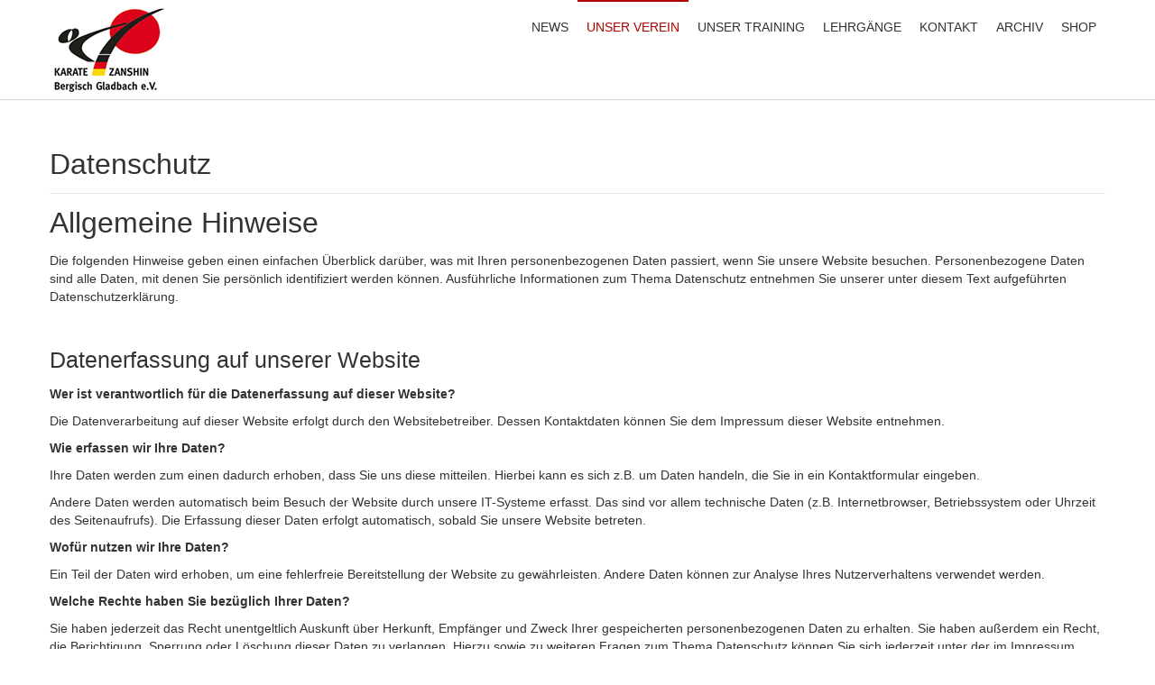

--- FILE ---
content_type: text/html; charset=utf-8
request_url: https://www.karate-zanshin.de/index.php/unser-verein/sporthallen-dojo/2-uncategorised/126-datenschutz
body_size: 9368
content:
<!DOCTYPE html>
<!--[if lt IE 7]>      <html class="no-js lt-ie9 lt-ie8 lt-ie7"  lang="de-de"> <![endif]-->
<!--[if IE 7]>         <html class="no-js lt-ie9 lt-ie8"  lang="de-de"> <![endif]-->
<!--[if IE 8]>         <html class="no-js lt-ie9"  lang="de-de"> <![endif]-->
<!--[if gt IE 8]><!--> <html class="no-js" lang="de-de"> <!--<![endif]-->
    <head>
        <meta http-equiv="X-UA-Compatible" content="IE=edge,chrome=1">
        <base href="https://www.karate-zanshin.de/index.php/unser-verein/sporthallen-dojo/2-uncategorised/126-datenschutz" />
	<meta http-equiv="content-type" content="text/html; charset=utf-8" />
	<meta name="author" content="Michael Laudenberg" />
	<meta name="viewport" content="width=device-width, initial-scale=1.0" />
	<meta name="generator" content="Joomla! - Open Source Content Management" />
	<title>Datenschutz</title>
	<link href="/templates/pri_simple/favicon.ico" rel="shortcut icon" type="image/vnd.microsoft.icon" />
	<link href="/templates/pri_simple/css/bootstrap.min.css" rel="stylesheet" type="text/css" />
	<link href="/templates/pri_simple/css/bootstrap-responsive.min.css" rel="stylesheet" type="text/css" />
	<link href="/templates/pri_simple/css/font-awesome.css" rel="stylesheet" type="text/css" />
	<link href="/plugins/system/helix/css/mobile-menu.css" rel="stylesheet" type="text/css" />
	<link href="/templates/pri_simple/css/template.css" rel="stylesheet" type="text/css" />
	<link href="/templates/pri_simple/css/presets/preset1.css" rel="stylesheet" type="text/css" />
	<style type="text/css">
.container{max-width:1170px}
#sp-header-wrapper{padding: 0 !important; }

#sp-maintop-wrapper{padding: 0 0 0 0 !important; }

#sp-main-body-wrapper{background: rgba(246, 180, 74, 0) !important; }

#sp-component-area-wrapper{padding: 40px 0 0 0 !important; }

#sp-header-wrapper{padding: 0 !important; }

#sp-maintop-wrapper{padding: 0 0 0 0 !important; }

#sp-main-body-wrapper{background: rgba(246, 180, 74, 0) !important; }

#sp-component-area-wrapper{padding: 40px 0 0 0 !important; }

#sp-copyright-wrapper{padding: 10px 0 !important; }

	</style>
	<script src="/media/jui/js/jquery.min.js?00320813489e8868684dc62c80955404" type="text/javascript"></script>
	<script src="/media/jui/js/jquery-noconflict.js?00320813489e8868684dc62c80955404" type="text/javascript"></script>
	<script src="/media/jui/js/jquery-migrate.min.js?00320813489e8868684dc62c80955404" type="text/javascript"></script>
	<script src="/media/system/js/caption.js?00320813489e8868684dc62c80955404" type="text/javascript"></script>
	<script src="/plugins/system/helix/js/jquery-noconflict.js" type="text/javascript"></script>
	<script src="/media/jui/js/bootstrap.min.js?00320813489e8868684dc62c80955404" type="text/javascript"></script>
	<script src="/plugins/system/helix/js/modernizr-2.6.2.min.js" type="text/javascript"></script>
	<script src="/plugins/system/helix/js/helix.core.js" type="text/javascript"></script>
	<script src="/plugins/system/helix/js/menu.js" type="text/javascript"></script>
	<script src="/templates/pri_simple/js/main.js" type="text/javascript"></script>
	<script type="text/javascript">
jQuery(window).on('load',  function() {
				new JCaption('img.caption');
			});spnoConflict(function($){

					function mainmenu() {
						$('.sp-menu').spmenu({
							startLevel: 0,
							direction: 'ltr',
							initOffset: {
								x: 0,
								y: 0
							},
							subOffset: {
								x: 0,
								y: 0
							},
							center: 0
						});
			}

			mainmenu();

			$(window).on('resize',function(){
				mainmenu();
			});


			});
	</script>

        
            <script type="text/javascript">
			jQuery(document).ready(function($){
			var aboveHeight = $('#sp-topbar-wrapper').outerHeight();
			$(window).scroll(function(){
				if ($(window).scrollTop() > aboveHeight && window.innerWidth > 979){
				$('#sp-header-wrapper').addClass('sticky pri-menu animated').css('top','0');
				} else {
				$('#sp-header-wrapper').removeClass('sticky pri-menu animated');
				}
				});
     		});
            </script>
        	        <link href='http://fonts.googleapis.com/css?family=Lato:300' rel='stylesheet' type='text/css'>
    
</head>
    <body  class="article subpage  ltr preset1 menu-sporthallen-dojo responsive bg hfeed clearfix">
		<div class="body-innerwrapper">
        <!--[if lt IE 8]>
        <div class="chromeframe alert alert-danger" style="text-align:center">You are using an <strong>outdated</strong> browser. Please <a target="_blank" href="http://browsehappy.com/">upgrade your browser</a> or <a target="_blank" href="http://www.google.com/chromeframe/?redirect=true">activate Google Chrome Frame</a> to improve your experience.</div>
        <![endif]-->
        <header id="sp-header-wrapper" 
                class=" "><div class="container"><div class="row-fluid" id="header">
<div id="sp-logo" class="span4"><div class="logo-wrapper" style="width:128px;"><a href="/"><img alt="" class="image-logo" src="/images/System/Logo_Neu_klein_128-100.png" /></a></div></div>

<div id="sp-menu" class="span8">	


			<div id="sp-main-menu" class="visible-desktop">
				<ul class="sp-menu level-0"><li class="menu-item first"><a href="https://www.karate-zanshin.de/" class="menu-item first" ><span class="menu"><span class="menu-title">News</span></span></a></li><li class="menu-item active parent "><a href="/index.php/unser-verein" class="menu-item active parent " ><span class="menu"><span class="menu-title">Unser Verein</span></span></a><div class="sp-submenu"><div class="sp-submenu-wrap"><div class="sp-submenu-inner clearfix" style="width: 200px;"><div class="megacol col1 first" style="width: 200px;"><ul class="sp-menu level-1"><li class="menu-item first"><a href="/index.php/unser-verein/der-vorstand" class="menu-item first" ><span class="menu"><span class="menu-title">Der Vorstand</span></span></a></li><li class="menu-item"><a href="/index.php/unser-verein/unsere-trainer" class="menu-item" ><span class="menu"><span class="menu-title">Unsere Trainer</span></span></a></li><li class="menu-item active"><a href="/index.php/unser-verein/sporthallen-dojo" class="menu-item active" ><span class="menu"><span class="menu-title">Sporthallen / Dojo</span></span></a></li><li class="menu-item"><a href="/index.php/unser-verein/vereinszahlen" class="menu-item" ><span class="menu"><span class="menu-title">Vereinszahlen</span></span></a></li><li class="menu-item"><a href="/index.php/unser-verein/termine/month.calendar/2025/12/10/-" class="menu-item" ><span class="menu"><span class="menu-title">Termine</span></span></a></li><li class="menu-item"><a href="/index.php/unser-verein/mitglieder-werben" class="menu-item" ><span class="menu"><span class="menu-title">Mitglieder-werben-Mitglieder</span></span></a></li><li class="menu-item last"><a href="/index.php/unser-verein/downloads" class="menu-item last" ><span class="menu"><span class="menu-title">Downloads / Anmeldeformular</span></span></a></li></ul></div></div></div></div></li><li class="menu-item parent "><a href="/index.php/unser-training" class="menu-item parent " ><span class="menu"><span class="menu-title">Unser Training</span></span></a><div class="sp-submenu"><div class="sp-submenu-wrap"><div class="sp-submenu-inner clearfix" style="width: 200px;"><div class="megacol col1 first" style="width: 200px;"><ul class="sp-menu level-1"><li class="menu-item first"><a href="/index.php/unser-training/karate" class="menu-item first" ><span class="menu"><span class="menu-title">Karate</span></span></a></li><li class="menu-item"><a href="/index.php/unser-training/kara-t-robic" class="menu-item" ><span class="menu"><span class="menu-title">Kara-T-robic</span></span></a></li><li class="menu-item"><a href="/index.php/unser-training/trainingszeiten" class="menu-item" ><span class="menu"><span class="menu-title">Trainingszeiten</span></span></a></li><li class="menu-item last"><a href="/index.php/unser-training/anfaengerkurse" class="menu-item last" ><span class="menu"><span class="menu-title">Anfängerkurse</span></span></a></li></ul></div></div></div></div></li><li class="menu-item"><a href="/index.php/lehrgaenge" class="menu-item" ><span class="menu"><span class="menu-title">Lehrgänge</span></span></a></li><li class="menu-item"><a href="/index.php/kontakt" class="menu-item" ><span class="menu"><span class="menu-title">Kontakt</span></span></a></li><li class="menu-item"><a href="http://www.archiv.karate-zanshin.de" onclick="window.open(this.href,'targetWindow','toolbar=no,location=no,status=no,menubar=no,scrollbars=yes,resizable=yes,');return false;" class="menu-item" ><span class="menu"><span class="menu-title">Archiv</span></span></a></li><li class="menu-item last"><a href="/index.php/shop" class="menu-item last" ><span class="menu"><span class="menu-title">Shop</span></span></a></li></ul>        
			</div>  				
			</div>
</div></div></header><section id="sp-maintop-wrapper" 
                class=" "><div class="container"><div class="row-fluid" id="maintop">
<div id="sp-maintop1" class="span12 visible-phone visible-tablet hidden-desktop">	<div class="module  visible-phone hidden-tablet hidden-desktop">	
		<div class="mod-wrapper clearfix">		
						<div class="mod-content clearfix">	
				<div class="mod-inner clearfix">
					<ul class="nav ">
<li class="item-121"><a href="/index.php/unser-verein/der-vorstand" >Der Vorstand</a></li><li class="item-122"><a href="/index.php/unser-verein/unsere-trainer" >Unsere Trainer</a></li><li class="item-123 current active"><a href="/index.php/unser-verein/sporthallen-dojo" >Sporthallen / Dojo</a></li><li class="item-124"><a href="/index.php/unser-verein/vereinszahlen" >Vereinszahlen</a></li><li class="item-125"><a href="/index.php/unser-verein/termine/month.calendar/2025/12/10/-" >Termine</a></li><li class="item-168"><a href="/index.php/unser-verein/mitglieder-werben" >Mitglieder-werben-Mitglieder</a></li><li class="item-132"><a href="/index.php/unser-verein/downloads" >Downloads / Anmeldeformular</a></li></ul>
				</div>
			</div>
		</div>
	</div>
	<div class="gap"></div>
	</div>
</div></div></section><section id="sp-main-body-wrapper" 
                class=" "><div class="container"><div class="row-fluid" id="main-body">
<div id="sp-message-area" class="span12"><section id="sp-component-area-wrapper" 
                class=" "><div class="row-fluid" id="component-area">
<div id="sp-component-area" class="span12"><section id="sp-component-wrapper"><div id="sp-component"><div id="system-message-container">
	</div>
<div class="item-page">
				<div class="page-header">
		<h2>
															Datenschutz									</h2>
	</div>
					
	
	
		
								<h2>Allgemeine Hinweise</h2>
<p>Die folgenden Hinweise geben einen einfachen Überblick darüber, was mit Ihren personenbezogenen Daten passiert, wenn Sie unsere Website besuchen. Personenbezogene Daten sind alle Daten, mit denen Sie persönlich identifiziert werden können. Ausführliche Informationen zum Thema Datenschutz entnehmen Sie unserer unter diesem Text aufgeführten Datenschutzerklärung.</p>
<h3><br />Datenerfassung auf unserer Website</h3>
<p><strong>Wer ist verantwortlich für die Datenerfassung auf dieser Website?</strong></p>
<p>Die Datenverarbeitung auf dieser Website erfolgt durch den Websitebetreiber. Dessen Kontaktdaten können Sie dem Impressum dieser Website entnehmen.</p>
<p><strong>Wie erfassen wir Ihre Daten?</strong></p>
<p>Ihre Daten werden zum einen dadurch erhoben, dass Sie uns diese mitteilen. Hierbei kann es sich z.B. um Daten handeln, die Sie in ein Kontaktformular eingeben.</p>
<p>Andere Daten werden automatisch beim Besuch der Website durch unsere IT-Systeme erfasst. Das sind vor allem technische Daten (z.B. Internetbrowser, Betriebssystem oder Uhrzeit des Seitenaufrufs). Die Erfassung dieser Daten erfolgt automatisch, sobald Sie unsere Website betreten.</p>
<p><strong>Wofür nutzen wir Ihre Daten?</strong></p>
<p>Ein Teil der Daten wird erhoben, um eine fehlerfreie Bereitstellung der Website zu gewährleisten. Andere Daten können zur Analyse Ihres Nutzerverhaltens verwendet werden.</p>
<p><strong>Welche Rechte haben Sie bezüglich Ihrer Daten?</strong></p>
<p>Sie haben jederzeit das Recht unentgeltlich Auskunft über Herkunft, Empfänger und Zweck Ihrer gespeicherten personenbezogenen Daten zu erhalten. Sie haben außerdem ein Recht, die Berichtigung, Sperrung oder Löschung dieser Daten zu verlangen. Hierzu sowie zu weiteren Fragen zum Thema Datenschutz können Sie sich jederzeit unter der im Impressum angegebenen Adresse an uns wenden. Des Weiteren steht Ihnen ein Beschwerderecht bei der zuständigen Aufsichtsbehörde zu.</p>
<h3><br />Analyse-Tools und Tools von Drittanbietern</h3>
<p>Beim Besuch unserer Website kann Ihr Surf-Verhalten statistisch ausgewertet werden. Das geschieht vor allem mit Cookies und mit sogenannten Analyseprogrammen. Die Analyse Ihres Surf-Verhaltens erfolgt in der Regel anonym; das Surf-Verhalten kann nicht zu Ihnen zurückverfolgt werden. Sie können dieser Analyse widersprechen oder sie durch die Nichtbenutzung bestimmter Tools verhindern. Detaillierte Informationen dazu finden Sie in der folgenden Datenschutzerklärung.</p>
<p>Sie können dieser Analyse widersprechen. Über die Widerspruchsmöglichkeiten werden wir Sie in dieser Datenschutzerklärung informieren.</p>
<h2><br /><br />Allgemeine Hinweise und Pflichtinformationen</h2>
<h3><br />Datenschutz</h3>
<p>Die Betreiber dieser Seiten nehmen den Schutz Ihrer persönlichen Daten sehr ernst. Wir behandeln Ihre personenbezogenen Daten vertraulich und entsprechend der gesetzlichen Datenschutzvorschriften sowie dieser Datenschutzerklärung.</p>
<p>Wenn Sie diese Website benutzen, werden verschiedene personenbezogene Daten erhoben. Personenbezogene Daten sind Daten, mit denen Sie persönlich identifiziert werden können. Die vorliegende Datenschutzerklärung erläutert, welche Daten wir erheben und wofür wir sie nutzen. Sie erläutert auch, wie und zu welchem Zweck das geschieht.</p>
<p>Wir weisen darauf hin, dass die Datenübertragung im Internet (z.B. bei der Kommunikation per E-Mail) Sicherheitslücken aufweisen kann. Ein lückenloser Schutz der Daten vor dem Zugriff durch Dritte ist nicht möglich.</p>
<h3><br />Hinweis zur verantwortlichen Stelle</h3>
<p>Die verantwortliche Stelle für die Datenverarbeitung auf dieser Website ist:</p>
<p>Karate Zanshin Bergisch Gladbach e.V.<br /><span style="font-family: 'Helvetica Neue', Helvetica, Arial, sans-serif; font-size: 14px;">Hardy Berscheid </span><br style="font-family: 'Helvetica Neue', Helvetica, Arial, sans-serif; font-size: 14px;" /><span style="font-family: 'Helvetica Neue', Helvetica, Arial, sans-serif; font-size: 14px;">Unterheider Weg 10</span><br style="font-family: 'Helvetica Neue', Helvetica, Arial, sans-serif; font-size: 14px;" /><span style="font-family: 'Helvetica Neue', Helvetica, Arial, sans-serif; font-size: 14px;">51429 Bergisch Gladbach</span></p>
<p>Verantwortliche Stelle ist die natürliche oder juristische Person, die allein oder gemeinsam mit anderen über die Zwecke und Mittel der Verarbeitung von personenbezogenen Daten (z.B. Namen, E-Mail-Adressen o. Ä.) entscheidet.</p>
<h3><br />Widerruf Ihrer Einwilligung zur Datenverarbeitung</h3>
<p>Viele Datenverarbeitungsvorgänge sind nur mit Ihrer ausdrücklichen Einwilligung möglich. Sie können eine bereits erteilte Einwilligung jederzeit widerrufen. Dazu reicht eine formlose Mitteilung per E-Mail an uns. Die Rechtmäßigkeit der bis zum Widerruf erfolgten Datenverarbeitung bleibt vom Widerruf unberührt.</p>
<h3><br />Beschwerderecht bei der zuständigen Aufsichtsbehörde</h3>
<p>Im Falle datenschutzrechtlicher Verstöße steht dem Betroffenen ein Beschwerderecht bei der zuständigen Aufsichtsbehörde zu. Zuständige Aufsichtsbehörde in datenschutzrechtlichen Fragen ist der Landesdatenschutzbeauftragte des Bundeslandes, in dem unser Unternehmen seinen Sitz hat. Eine Liste der Datenschutzbeauftragten sowie deren Kontaktdaten können folgendem Link entnommen werden: <a href="https://www.bfdi.bund.de/DE/Infothek/Anschriften_Links/anschriften_links-node.html" target="_blank" rel="noopener noreferrer">https://www.bfdi.bund.de/DE/Infothek/Anschriften_Links/anschriften_links-node.html</a>.</p>
<h3><br />Recht auf Datenübertragbarkeit</h3>
<p>Sie haben das Recht, Daten, die wir auf Grundlage Ihrer Einwilligung oder in Erfüllung eines Vertrags automatisiert verarbeiten, an sich oder an einen Dritten in einem gängigen, maschinenlesbaren Format aushändigen zu lassen. Sofern Sie die direkte Übertragung der Daten an einen anderen Verantwortlichen verlangen, erfolgt dies nur, soweit es technisch machbar ist.</p>
<h3><br />SSL- bzw. TLS-Verschlüsselung</h3>
<p>Diese Seite nutzt aus Sicherheitsgründen und zum Schutz der Übertragung vertraulicher Inhalte, wie zum Beispiel Bestellungen oder Anfragen, die Sie an uns als Seitenbetreiber senden, eine SSL-bzw. TLS-Verschlüsselung. Eine verschlüsselte Verbindung erkennen Sie daran, dass die Adresszeile des Browsers von “http://” auf “https://” wechselt und an dem Schloss-Symbol in Ihrer Browserzeile.</p>
<p>Wenn die SSL- bzw. TLS-Verschlüsselung aktiviert ist, können die Daten, die Sie an uns übermitteln, nicht von Dritten mitgelesen werden.</p>
<h3><br />Auskunft, Sperrung, Löschung</h3>
<p>Sie haben im Rahmen der geltenden gesetzlichen Bestimmungen jederzeit das Recht auf unentgeltliche Auskunft über Ihre gespeicherten personenbezogenen Daten, deren Herkunft und Empfänger und den Zweck der Datenverarbeitung und ggf. ein Recht auf Berichtigung, Sperrung oder Löschung dieser Daten. Hierzu sowie zu weiteren Fragen zum Thema personenbezogene Daten können Sie sich jederzeit unter der im Impressum angegebenen Adresse an uns wenden.</p>
<h3><br />Widerspruch gegen Werbe-Mails</h3>
<p>Der Nutzung von im Rahmen der Impressumspflicht veröffentlichten Kontaktdaten zur Übersendung von nicht ausdrücklich angeforderter Werbung und Informationsmaterialien wird hiermit widersprochen. Die Betreiber der Seiten behalten sich ausdrücklich rechtliche Schritte im Falle der unverlangten Zusendung von Werbeinformationen, etwa durch Spam-E-Mails, vor.</p>
<h2><br />Datenerfassung auf unserer Website</h2>
<h3><br />Cookies</h3>
<p>Die Internetseiten verwenden teilweise so genannte Cookies. Cookies richten auf Ihrem Rechner keinen Schaden an und enthalten keine Viren. Cookies dienen dazu, unser Angebot nutzerfreundlicher, effektiver und sicherer zu machen. Cookies sind kleine Textdateien, die auf Ihrem Rechner abgelegt werden und die Ihr Browser speichert.</p>
<p>Die meisten der von uns verwendeten Cookies sind so genannte “Session-Cookies”. Sie werden nach Ende Ihres Besuchs automatisch gelöscht. Andere Cookies bleiben auf Ihrem Endgerät gespeichert bis Sie diese löschen. Diese Cookies ermöglichen es uns, Ihren Browser beim nächsten Besuch wiederzuerkennen.</p>
<p>Sie können Ihren Browser so einstellen, dass Sie über das Setzen von Cookies informiert werden und Cookies nur im Einzelfall erlauben, die Annahme von Cookies für bestimmte Fälle oder generell ausschließen sowie das automatische Löschen der Cookies beim Schließen des Browser aktivieren. Bei der Deaktivierung von Cookies kann die Funktionalität dieser Website eingeschränkt sein.</p>
<p>Cookies, die zur Durchführung des elektronischen Kommunikationsvorgangs oder zur Bereitstellung bestimmter, von Ihnen erwünschter Funktionen (z.B. Warenkorbfunktion) erforderlich sind, werden auf Grundlage von Art. 6 Abs. 1 lit. f DSGVO gespeichert. Der Websitebetreiber hat ein berechtigtes Interesse an der Speicherung von Cookies zur technisch fehlerfreien und optimierten Bereitstellung seiner Dienste. Soweit andere Cookies (z.B. Cookies zur Analyse Ihres Surfverhaltens) gespeichert werden, werden diese in dieser Datenschutzerklärung gesondert behandelt.</p>
<h3><br />Server-Log-Dateien</h3>
<p>Der Provider der Seiten erhebt und speichert automatisch Informationen in so genannten Server-Log-Dateien, die Ihr Browser automatisch an uns übermittelt. Dies sind:</p>
<ul>
<li>Browsertyp und Browserversion</li>
<li>verwendetes Betriebssystem</li>
<li>Referrer URL</li>
<li>Hostname des zugreifenden Rechners</li>
<li>Uhrzeit der Serveranfrage</li>
<li>IP-Adresse</li>
</ul>
<p>Eine Zusammenführung dieser Daten mit anderen Datenquellen wird nicht vorgenommen.</p>
<p>Grundlage für die Datenverarbeitung ist Art. 6 Abs. 1 lit. f DSGVO, der die Verarbeitung von Daten zur Erfüllung eines Vertrags oder vorvertraglicher Maßnahmen gestattet.</p>
<h2><br /><br />Analyse Tools und Werbung</h2>
<h3><br />Google Analytics</h3>
<p>Diese Website nutzt Funktionen des Webanalysedienstes Google Analytics. Anbieter ist die Google Inc., 1600 Amphitheatre Parkway, Mountain View, CA 94043, USA.</p>
<p>Google Analytics verwendet so genannte "Cookies". Das sind Textdateien, die auf Ihrem Computer gespeichert werden und die eine Analyse der Benutzung der Website durch Sie ermöglichen. Die durch den Cookie erzeugten Informationen über Ihre Benutzung dieser Website werden in der Regel an einen Server von Google in den USA übertragen und dort gespeichert.</p>
<p>Die Speicherung von Google-Analytics-Cookies erfolgt auf Grundlage von Art. 6 Abs. 1 lit. f DSGVO. Der Websitebetreiber hat ein berechtigtes Interesse an der Analyse des Nutzerverhaltens, um sowohl sein Webangebot als auch seine Werbung zu optimieren.</p>
<p><strong>Browser Plugin</strong></p>
<p>Sie können die Speicherung der Cookies durch eine entsprechende Einstellung Ihrer Browser-Software verhindern; wir weisen Sie jedoch darauf hin, dass Sie in diesem Fall gegebenenfalls nicht sämtliche Funktionen dieser Website vollumfänglich werden nutzen können. Sie können darüber hinaus die Erfassung der durch den Cookie erzeugten und auf Ihre Nutzung der Website bezogenen Daten (inkl. Ihrer IP-Adresse) an Google sowie die Verarbeitung dieser Daten durch Google verhindern, indem Sie das unter dem folgenden Link verfügbare Browser-Plugin herunterladen und installieren: <a href="https://tools.google.com/dlpage/gaoptout?hl=de" target="_blank" rel="noopener noreferrer">https://tools.google.com/dlpage/gaoptout?hl=de</a>.</p>
<p><strong>Widerspruch gegen Datenerfassung</strong></p>
<p>Sie können die Erfassung Ihrer Daten durch Google Analytics verhindern, indem Sie auf folgenden Link klicken. Es wird ein Opt-Out-Cookie gesetzt, der die Erfassung Ihrer Daten bei zukünftigen Besuchen dieser Website verhindert: <a>Google Analytics deaktivieren</a>.</p>
<p>Mehr Informationen zum Umgang mit Nutzerdaten bei Google Analytics finden Sie in der Datenschutzerklärung von Google: <a href="https://support.google.com/analytics/answer/6004245?hl=de" target="_blank" rel="noopener noreferrer">https://support.google.com/analytics/answer/6004245?hl=de</a>.</p>
<p><strong>Auftragsdatenverarbeitung</strong></p>
<p>Wir haben mit Google einen Vertrag zur Auftragsdatenverarbeitung abgeschlossen und setzen die strengen Vorgaben der deutschen Datenschutzbehörden bei der Nutzung von Google Analytics vollständig um.</p>
<h2><br /><br />Plugins und Tools</h2>
<h3><br />YouTube</h3>
<p>Unsere Website nutzt Plugins der von Google betriebenen Seite YouTube. Betreiber der Seiten ist die YouTube, LLC, 901 Cherry Ave., San Bruno, CA 94066, USA.</p>
<p>Wenn Sie eine unserer mit einem YouTube-Plugin ausgestatteten Seiten besuchen, wird eine Verbindung zu den Servern von YouTube hergestellt. Dabei wird dem YouTube-Server mitgeteilt, welche unserer Seiten Sie besucht haben.</p>
<p>Wenn Sie in Ihrem YouTube-Account eingeloggt sind, ermöglichen Sie YouTube, Ihr Surfverhalten direkt Ihrem persönlichen Profil zuzuordnen. Dies können Sie verhindern, indem Sie sich aus Ihrem YouTube-Account ausloggen.</p>
<p>Die Nutzung von YouTube erfolgt im Interesse einer ansprechenden Darstellung unserer Online-Angebote. Dies stellt ein berechtigtes Interesse im Sinne von Art. 6 Abs. 1 lit. f DSGVO dar.</p>
<p>Weitere Informationen zum Umgang mit Nutzerdaten finden Sie in der Datenschutzerklärung von YouTube unter: <a href="https://www.google.de/intl/de/policies/privacy" target="_blank" rel="noopener noreferrer">https://www.google.de/intl/de/policies/privacy</a>.</p>
<h3><br />Google Web Fonts</h3>
<p>Diese Seite nutzt zur einheitlichen Darstellung von Schriftarten so genannte Web Fonts, die von Google bereitgestellt werden. Beim Aufruf einer Seite lädt Ihr Browser die benötigten Web Fonts in ihren Browsercache, um Texte und Schriftarten korrekt anzuzeigen.</p>
<p>Zu diesem Zweck muss der von Ihnen verwendete Browser Verbindung zu den Servern von Google aufnehmen. Hierdurch erlangt Google Kenntnis darüber, dass über Ihre IP-Adresse unsere Website aufgerufen wurde. Die Nutzung von Google Web Fonts erfolgt im Interesse einer einheitlichen und ansprechenden Darstellung unserer Online-Angebote. Dies stellt ein berechtigtes Interesse im Sinne von Art. 6 Abs. 1 lit. f DSGVO dar.</p>
<p>Wenn Ihr Browser Web Fonts nicht unterstützt, wird eine Standardschrift von Ihrem Computer genutzt.</p>
<p>Weitere Informationen zu Google Web Fonts finden Sie unter <a href="https://developers.google.com/fonts/faq" target="_blank" rel="noopener noreferrer">https://developers.google.com/fonts/faq</a> und in der Datenschutzerklärung von Google: <a href="https://www.google.com/policies/privacy/" target="_blank" rel="noopener noreferrer">https://www.google.com/policies/privacy/</a>.</p>
<h3><br />Google Maps</h3>
<p>Diese Seite nutzt über eine API den Kartendienst Google Maps. Anbieter ist die Google Inc., 1600 Amphitheatre Parkway, Mountain View, CA 94043, USA.</p>
<p>Zur Nutzung der Funktionen von Google Maps ist es notwendig, Ihre IP Adresse zu speichern. Diese Informationen werden in der Regel an einen Server von Google in den USA übertragen und dort gespeichert. Der Anbieter dieser Seite hat keinen Einfluss auf diese Datenübertragung.</p>
<p>Die Nutzung von Google Maps erfolgt im Interesse einer ansprechenden Darstellung unserer Online-Angebote und an einer leichten Auffindbarkeit der von uns auf der Website angegebenen Orte. Dies stellt ein berechtigtes Interesse im Sinne von Art. 6 Abs. 1 lit. f DSGVO dar.</p>
<p>Mehr Informationen zum Umgang mit Nutzerdaten finden Sie in der Datenschutzerklärung von Google: <a href="https://www.google.de/intl/de/policies/privacy/" target="_blank" rel="noopener noreferrer">https://www.google.de/intl/de/policies/privacy/</a>.</p>
	
						 </div>
</div></section></div>
</div></section></div>
</div></div></section><section id="sp-copyright-wrapper" 
                class=" "><div class="container"><div class="row-fluid" id="copyright">
<div id="sp-copyright" class="span12">

<div class="custom"  >
	<p style="text-align: center;"><a href="/index.php/unser-verein/sporthallen-dojo/2-uncategorised/125-impressum-2">Impressum</a>  <a href="/index.php/unser-verein/sporthallen-dojo/2-uncategorised/126-datenschutz">Datenschutz</a></p></div>
</div>
</div></div></section>	

		<a class="hidden-desktop btn btn-inverse sp-main-menu-toggler" data-toggle="collapse" data-target=".nav-collapse">
			<i class="fa fa-align-justify"></i>
		</a>

		<div class="hidden-desktop sp-mobile-menu nav-collapse collapse">
			<ul class=""><li class="menu-item first"><a href="https://www.karate-zanshin.de/" class="menu-item first" ><span class="menu"><span class="menu-title">News</span></span></a></li><li class="menu-item active parent"><a href="/index.php/unser-verein" class="menu-item active parent" ><span class="menu"><span class="menu-title">Unser Verein</span></span></a><span class="sp-menu-toggler collapsed" data-toggle="collapse" data-target=".collapse-112"><i class="icon-angle-right"></i><i class="icon-angle-down"></i></span><ul class="collapse collapse-112"><li class="menu-item first"><a href="/index.php/unser-verein/der-vorstand" class="menu-item first" ><span class="menu"><span class="menu-title">Der Vorstand</span></span></a></li><li class="menu-item"><a href="/index.php/unser-verein/unsere-trainer" class="menu-item" ><span class="menu"><span class="menu-title">Unsere Trainer</span></span></a></li><li class="menu-item active"><a href="/index.php/unser-verein/sporthallen-dojo" class="menu-item active" ><span class="menu"><span class="menu-title">Sporthallen / Dojo</span></span></a></li><li class="menu-item"><a href="/index.php/unser-verein/vereinszahlen" class="menu-item" ><span class="menu"><span class="menu-title">Vereinszahlen</span></span></a></li><li class="menu-item"><a href="/index.php/unser-verein/termine/month.calendar/2025/12/10/-" class="menu-item" ><span class="menu"><span class="menu-title">Termine</span></span></a></li><li class="menu-item"><a href="/index.php/unser-verein/mitglieder-werben" class="menu-item" ><span class="menu"><span class="menu-title">Mitglieder-werben-Mitglieder</span></span></a></li><li class="menu-item last"><a href="/index.php/unser-verein/downloads" class="menu-item last" ><span class="menu"><span class="menu-title">Downloads / Anmeldeformular</span></span></a></li></ul></li><li class="menu-item parent"><a href="/index.php/unser-training" class="menu-item parent" ><span class="menu"><span class="menu-title">Unser Training</span></span></a><span class="sp-menu-toggler collapsed" data-toggle="collapse" data-target=".collapse-113"><i class="icon-angle-right"></i><i class="icon-angle-down"></i></span><ul class="collapse collapse-113"><li class="menu-item first"><a href="/index.php/unser-training/karate" class="menu-item first" ><span class="menu"><span class="menu-title">Karate</span></span></a></li><li class="menu-item"><a href="/index.php/unser-training/kara-t-robic" class="menu-item" ><span class="menu"><span class="menu-title">Kara-T-robic</span></span></a></li><li class="menu-item"><a href="/index.php/unser-training/trainingszeiten" class="menu-item" ><span class="menu"><span class="menu-title">Trainingszeiten</span></span></a></li><li class="menu-item last"><a href="/index.php/unser-training/anfaengerkurse" class="menu-item last" ><span class="menu"><span class="menu-title">Anfängerkurse</span></span></a></li></ul></li><li class="menu-item"><a href="/index.php/lehrgaenge" class="menu-item" ><span class="menu"><span class="menu-title">Lehrgänge</span></span></a></li><li class="menu-item"><a href="/index.php/kontakt" class="menu-item" ><span class="menu"><span class="menu-title">Kontakt</span></span></a></li><li class="menu-item"><a href="http://www.archiv.karate-zanshin.de" onclick="window.open(this.href,'targetWindow','toolbar=no,location=no,status=no,menubar=no,scrollbars=yes,resizable=yes,');return false;" class="menu-item" ><span class="menu"><span class="menu-title">Archiv</span></span></a></li><li class="menu-item last"><a href="/index.php/shop" class="menu-item last" ><span class="menu"><span class="menu-title">Shop</span></span></a></li></ul>   
		</div>
		    <a id="pri-totop" class="backtotop" href="#"><i class="fa fa-chevron-up"></i></a>

    <script type="text/javascript">
        jQuery(".backtotop").addClass("hidden-top");
			jQuery(window).scroll(function () {
			if (jQuery(this).scrollTop() === 0) {
				jQuery(".backtotop").addClass("hidden-top")
			} else {
				jQuery(".backtotop").removeClass("hidden-top")
			}
		});

		jQuery('.backtotop').click(function () {
			jQuery('body,html').animate({
					scrollTop:0
				}, 1200);
			return false;
		});
    </script>
        
		</div>
    </body>
</html>

--- FILE ---
content_type: text/css
request_url: https://www.karate-zanshin.de/templates/pri_simple/css/template.css
body_size: 36846
content:
.pri-fun-facts-block {
  background: rgba(255,255,255,0.15);
  padding: 30px;
  margin: 20px 0;
  position: relative;
  display: block;
  text-align: center;
  -webkit-transform: scale(1);
  -moz-transform: scale(1);
  -ms-transform: scale(1);
  -o-transform: scale(1);
  transform: scale(1);
  -webkit-transition: all 400ms;
  -moz-transition: all 400ms;
  -o-transition: all 400ms;
  transition: all 400ms;
}
.pri-fun-facts-block i {
  text-align: center;
  font-size: 50px;
  display: block;
  line-height: 68px;
}
.pri-fun-facts-block strong {
  display: block;
  font-size: 38px;
  line-height: 52px;
}
.pri-fun-facts-block p {
  display: block;
  font-size: 18px;
  line-height: 26px;
}
.pri-fun-facts-block:hover {
  -webkit-transform: scale(1.1);
  -moz-transform: scale(1.1);
  -ms-transform: scale(1.1);
  -o-transform: scale(1.1);
  transform: scale(1.1);
}
.clearfix {
  *zoom: 1;
}
.clearfix:before,
.clearfix:after {
  display: table;
  content: "";
  line-height: 0;
}
.clearfix:after {
  clear: both;
}
.hide-text {
  font: 0/0 a;
  color: transparent;
  text-shadow: none;
  background-color: transparent;
  border: 0;
}
.input-block-level {
  display: block;
  width: 100%;
  min-height: 30px;
  -webkit-box-sizing: border-box;
  -moz-box-sizing: border-box;
  box-sizing: border-box;
}
.pri-services-block1 {
  padding: 20px;
  border-bottom: 3px solid transparent;
  -webkit-transition: all 400ms;
  -moz-transition: all 400ms;
  -o-transition: all 400ms;
  transition: all 400ms;
  text-align: center;
}
.pri-services-block1 .pri-services-icon {
  font-size: 42px;
  margin-bottom: 10px;
  -webkit-transition: all 400ms;
  -moz-transition: all 400ms;
  -o-transition: all 400ms;
  transition: all 400ms;
}
.pri-services-block1 .pri-services-icon i {
  border: 2px solid;
  width: 58px;
  text-align: center;
  margin: 0 auto;
  line-height: 58px;
  display: block;
  height: 58px;
  padding: 10px;
  border-radius: 50%;
}
.pri-services-block1:hover .pri-services-icon {
  -webkit-transition: all 400ms;
  -moz-transition: all 400ms;
  -o-transition: all 400ms;
  transition: all 400ms;
  -webkit-transform: rotate(360deg);
  -moz-transform: rotate(360deg);
  -ms-transform: rotate(360deg);
  -o-transform: rotate(360deg);
  transform: rotate(360deg);
}
.btn {
  display: inline-block;
  padding: 5px 10px;
  margin-bottom: 0;
  font-size: 14px;
  line-height: 20px;
  *line-height: 20px;
  text-align: center;
  text-shadow: none;
  vertical-align: middle;
  cursor: pointer;
  border: ;
  *border: ;
  background: none;
  -webkit-border-radius: 0;
  -moz-border-radius: 0;
  border-radius: 0;
  *margin-left: .3em;
  *display: inline;
  *zoom: 1;
  -webkit-transition: all 300ms linear 0s;
  -moz-transition: all 300ms linear 0s;
  -o-transition: all 300ms linear 0s;
  transition: all 300ms linear 0s;
  -webkit-box-shadow: none;
  -moz-box-shadow: none;
  box-shadow: none;
}
.btn:first-child {
  *margin-left: 0;
}
.btn:hover {
  text-decoration: none;
  background-color: #ffffff;
  *background-color: #ffffff;
  text-shadow: none;
  background-position: 0 0;
  -webkit-transition: all 300ms linear 0s;
  -moz-transition: all 300ms linear 0s;
  -o-transition: all 300ms linear 0s;
  transition: all 300ms linear 0s;
}
.btn:focus {
  outline: thin dotted #333;
  outline: 5px auto -webkit-focus-ring-color;
  outline-offset: -2px;
}
.btn.active,
.btn:active {
  background-color: #ffffff;
  background-color: #ffffff \9;
  background-image: none;
  outline: 0;
  color: #fff;
}
.btn.disabled,
.btn[disabled] {
  cursor: default;
  background-color: #e6e6e6;
  background-image: none;
  opacity: 0.65;
  filter: alpha(opacity=65);
  -webkit-box-shadow: 0;
  -moz-box-shadow: 0;
  box-shadow: 0;
}
.btn.btn-trans {
  border: 2px solid #fff;
  color: #fff;
}
.btn.btn-trans:hover {
  color: #fff;
}
.btn.btn-trans-white {
  border: 1px solid #fff;
  color: #fff;
}
.btn-large {
  padding: 9px *2;
  font-size: 16px;
  line-height: normal;
  -webkit-border-radius: 0px;
  -moz-border-radius: 0px;
  border-radius: 0px;
}
.btn-large [class^="icon-"] {
  margin-top: 2px;
}
.btn-small {
  padding: 3px 9px;
  font-size: 12px;
  line-height: 18px;
}
.btn-small [class^="icon-"] {
  margin-top: 0;
}
.btn-mini {
  padding: 2px 6px;
  font-size: 11px;
  line-height: 16px;
}
.btn-block {
  display: block;
  width: 100%;
  padding-left: 0;
  padding-right: 0;
  -webkit-box-sizing: border-box;
  -moz-box-sizing: border-box;
  box-sizing: border-box;
}
.btn-block + .btn-block {
  margin-top: 5px;
}
.btn-primary.active,
.btn-warning.active,
.btn-danger.active,
.btn-success.active,
.btn-info.active,
.btn-inverse.active {
  color: rgba(255,255,255,0.75);
}
.btn-primary {
  color: #fff;
  text-shadow: 0 -1px 0 rgba(0,0,0,0.25);
  background-color: #006dcc;
  background-image: -moz-linear-gradient(top,#08c,#0044cc);
  background-image: -webkit-gradient(linear,0 0,0 100%,from(#08c),to(#0044cc));
  background-image: -webkit-linear-gradient(top,#08c,#0044cc);
  background-image: -o-linear-gradient(top,#08c,#0044cc);
  background-image: linear-gradient(to bottom,#08c,#0044cc);
  background-repeat: repeat-x;
  filter: progid:DXImageTransform.Microsoft.gradient(startColorstr='#ff0088cc', endColorstr='#ff0043cc', GradientType=0);
  border-color: #0044cc #0044cc #002a80;
  border-color: rgba(0,0,0,0.1) rgba(0,0,0,0.1) rgba(0,0,0,0.25);
  *background-color: #0044cc;
  filter: progid:DXImageTransform.Microsoft.gradient(enabled = false);
}
.btn-primary:hover,
.btn-primary:active,
.btn-primary.active,
.btn-primary.disabled,
.btn-primary[disabled] {
  color: #fff;
  background-color: #0044cc;
  *background-color: #003bb3;
}
.btn-primary:active,
.btn-primary.active {
  background-color: #003399 \9;
}
.btn-warning {
  color: #fff;
  text-shadow: 0 -1px 0 rgba(0,0,0,0.25);
  background-color: #faa732;
  background-image: -moz-linear-gradient(top,#fbb450,#f89406);
  background-image: -webkit-gradient(linear,0 0,0 100%,from(#fbb450),to(#f89406));
  background-image: -webkit-linear-gradient(top,#fbb450,#f89406);
  background-image: -o-linear-gradient(top,#fbb450,#f89406);
  background-image: linear-gradient(to bottom,#fbb450,#f89406);
  background-repeat: repeat-x;
  filter: progid:DXImageTransform.Microsoft.gradient(startColorstr='#fffab44f', endColorstr='#fff89406', GradientType=0);
  border-color: #f89406 #f89406 #ad6704;
  border-color: rgba(0,0,0,0.1) rgba(0,0,0,0.1) rgba(0,0,0,0.25);
  *background-color: #f89406;
  filter: progid:DXImageTransform.Microsoft.gradient(enabled = false);
}
.btn-warning:hover,
.btn-warning:active,
.btn-warning.active,
.btn-warning.disabled,
.btn-warning[disabled] {
  color: #fff;
  background-color: #f89406;
  *background-color: #df8505;
}
.btn-warning:active,
.btn-warning.active {
  background-color: #c67605 \9;
}
.btn-danger {
  color: #fff;
  text-shadow: 0 -1px 0 rgba(0,0,0,0.25);
  background-color: #da4f49;
  background-image: -moz-linear-gradient(top,#ee5f5b,#bd362f);
  background-image: -webkit-gradient(linear,0 0,0 100%,from(#ee5f5b),to(#bd362f));
  background-image: -webkit-linear-gradient(top,#ee5f5b,#bd362f);
  background-image: -o-linear-gradient(top,#ee5f5b,#bd362f);
  background-image: linear-gradient(to bottom,#ee5f5b,#bd362f);
  background-repeat: repeat-x;
  filter: progid:DXImageTransform.Microsoft.gradient(startColorstr='#ffee5f5b', endColorstr='#ffbd362f', GradientType=0);
  border-color: #bd362f #bd362f #802420;
  border-color: rgba(0,0,0,0.1) rgba(0,0,0,0.1) rgba(0,0,0,0.25);
  *background-color: #bd362f;
  filter: progid:DXImageTransform.Microsoft.gradient(enabled = false);
}
.btn-danger:hover,
.btn-danger:active,
.btn-danger.active,
.btn-danger.disabled,
.btn-danger[disabled] {
  color: #fff;
  background-color: #bd362f;
  *background-color: #a9302a;
}
.btn-danger:active,
.btn-danger.active {
  background-color: #942a25 \9;
}
.btn-success {
  color: #fff;
  text-shadow: 0 -1px 0 rgba(0,0,0,0.25);
  background-color: #5bb75b;
  background-image: -moz-linear-gradient(top,#62c462,#51a351);
  background-image: -webkit-gradient(linear,0 0,0 100%,from(#62c462),to(#51a351));
  background-image: -webkit-linear-gradient(top,#62c462,#51a351);
  background-image: -o-linear-gradient(top,#62c462,#51a351);
  background-image: linear-gradient(to bottom,#62c462,#51a351);
  background-repeat: repeat-x;
  filter: progid:DXImageTransform.Microsoft.gradient(startColorstr='#ff62c462', endColorstr='#ff51a351', GradientType=0);
  border-color: #51a351 #51a351 #387038;
  border-color: rgba(0,0,0,0.1) rgba(0,0,0,0.1) rgba(0,0,0,0.25);
  *background-color: #51a351;
  filter: progid:DXImageTransform.Microsoft.gradient(enabled = false);
}
.btn-success:hover,
.btn-success:active,
.btn-success.active,
.btn-success.disabled,
.btn-success[disabled] {
  color: #fff;
  background-color: #51a351;
  *background-color: #499249;
}
.btn-success:active,
.btn-success.active {
  background-color: #408140 \9;
}
.btn-info {
  color: #fff;
  text-shadow: 0 -1px 0 rgba(0,0,0,0.25);
  background-color: #49afcd;
  background-image: -moz-linear-gradient(top,#5bc0de,#2f96b4);
  background-image: -webkit-gradient(linear,0 0,0 100%,from(#5bc0de),to(#2f96b4));
  background-image: -webkit-linear-gradient(top,#5bc0de,#2f96b4);
  background-image: -o-linear-gradient(top,#5bc0de,#2f96b4);
  background-image: linear-gradient(to bottom,#5bc0de,#2f96b4);
  background-repeat: repeat-x;
  filter: progid:DXImageTransform.Microsoft.gradient(startColorstr='#ff5bc0de', endColorstr='#ff2f96b4', GradientType=0);
  border-color: #2f96b4 #2f96b4 #1f6377;
  border-color: rgba(0,0,0,0.1) rgba(0,0,0,0.1) rgba(0,0,0,0.25);
  *background-color: #2f96b4;
  filter: progid:DXImageTransform.Microsoft.gradient(enabled = false);
}
.btn-info:hover,
.btn-info:active,
.btn-info.active,
.btn-info.disabled,
.btn-info[disabled] {
  color: #fff;
  background-color: #2f96b4;
  *background-color: #2a85a0;
}
.btn-info:active,
.btn-info.active {
  background-color: #24748c \9;
}
.btn-inverse {
  color: #fff;
  text-shadow: 0 -1px 0 rgba(0,0,0,0.25);
  background-color: #363636;
  background-image: -moz-linear-gradient(top,#444,#222);
  background-image: -webkit-gradient(linear,0 0,0 100%,from(#444),to(#222));
  background-image: -webkit-linear-gradient(top,#444,#222);
  background-image: -o-linear-gradient(top,#444,#222);
  background-image: linear-gradient(to bottom,#444,#222);
  background-repeat: repeat-x;
  filter: progid:DXImageTransform.Microsoft.gradient(startColorstr='#ff444444', endColorstr='#ff222222', GradientType=0);
  border-color: #222 #222 #000000;
  border-color: rgba(0,0,0,0.1) rgba(0,0,0,0.1) rgba(0,0,0,0.25);
  *background-color: #222;
  filter: progid:DXImageTransform.Microsoft.gradient(enabled = false);
}
.btn-inverse:hover,
.btn-inverse:active,
.btn-inverse.active,
.btn-inverse.disabled,
.btn-inverse[disabled] {
  color: #fff;
  background-color: #222;
  *background-color: #151515;
}
.btn-inverse:active,
.btn-inverse.active {
  background-color: #090909 \9;
}
.btn-warning,
.btn-danger,
.btn-success,
.btn-info,
.btn-inverse {
  border: 0 !important;
  color: #ffffff;
}
.btn-warning:hover,
.btn-danger:hover,
.btn-success:hover,
.btn-info:hover,
.btn-inverse:hover {
  background-position: 0 -15px;
}
button.btn,
input[type="submit"].btn {
  *padding-top: 3px;
  *padding-bottom: 3px;
}
button.btn::-moz-focus-inner,
input[type="submit"].btn::-moz-focus-inner {
  padding: 0;
  border: 0;
}
button.btn.btn-large,
input[type="submit"].btn.btn-large {
  *padding-top: 7px;
  *padding-bottom: 7px;
}
button.btn.btn-small,
input[type="submit"].btn.btn-small {
  *padding-top: 3px;
  *padding-bottom: 3px;
}
button.btn.btn-mini,
input[type="submit"].btn.btn-mini {
  *padding-top: 1px;
  *padding-bottom: 1px;
}
.btn-link,
.btn-link:active {
  background-color: transparent;
  background-image: none;
  -webkit-box-shadow: none;
  -moz-box-shadow: none;
  box-shadow: none;
}
.btn-link {
  border-color: transparent;
  cursor: pointer;
  color: #08c;
  -webkit-border-radius: 0;
  -moz-border-radius: 0;
  border-radius: 0;
}
.btn-link:hover {
  color: #005580;
  text-decoration: underline;
  background-color: transparent;
}
.rtl .icon-chevron-right:before {
  content: "\f053";
}
a,
a:hover {
  text-decoration: none;
  -webkit-transition: all 200ms;
  -moz-transition: all 200ms;
  -o-transition: all 200ms;
  transition: all 200ms;
}
.page-header {
  padding-bottom: 0 !important;
  margin: 0 !important;
  border-bottom: 1px solid;
  font-weight: normal;
}
.item-title {
  border-bottom: 1px dashed #333333;
  font-weight: normal;
}
.item-image {
  max-width: 100%;
}
.entry-meta.muted {
  margin-bottom: 20px;
  font-size: 12px;
}
.entry-meta.muted >span,
.entry-meta.muted >time {
  margin: 0 5px;
}
.entry-meta ul {
  margin: 0 5px;
}
.entry-meta ul.actions {
  float: right;
}
.entry-meta ul.actions li {
  display: inline-block;
}
.entry-meta ul.actions li.print-icon a::before {
  content: "\f02f";
}
.entry-meta ul.actions li.email-icon a::before {
  content: "\f003";
}
.entry-meta ul.actions li.edit-icon a::before {
  content: "\f044";
}
.entry-meta ul.actions li a {
  font-family: FontAwesome;
  display: block;
  font-size: 14px;
  margin-left: 5px;
}
.entry-meta ul.actions li a img {
  display: none;
}
.entry-meta ul.actions li a span {
  display: none;
}
ul.pagenav {
  list-style: none;
  padding: 0;
  clear: both;
  margin-top: 10px;
  margin-left: 0;
  overflow: hidden;
}
ul.pagenav .pagenav-prev {
  float: left;
}
ul.pagenav .pagenav-next {
  float: right;
}
label.invalid {
  color: #c83025;
}
.article-info dd,
dt {
  display: inline;
}
#sp-header-wrapper {
  padding: 20px 0;
}
#sp-header-wrapper .logo-wrapper {
  padding: 5px 0;
}
#sp-header-wrapper .logo-wrapper .logo {
  background-position: 0 50%;
  background-repeat: no-repeat;
}
#sp-header-wrapper .logo-wrapper .logo-text {
  margin-top: 5px;
  font-size: 24px;
  line-height: 25px;
}
#sp-header-wrapper .logo-wrapper .logo-slogan {
  font-size: 11px;
}
#sp-header-wrapper .search {
  margin-top: 10px;
}
#sp-header-wrapper .search form {
  margin: 0;
}
@media (min-width: 979px) {
  #sp-header-wrapper.sticky {
    position: fixed;
    width: 100%;
    z-index: 1000;
    transform: translateZ(0);
    -webkit-transform: translateZ(0);
  }
  #sp-header-wrapper.sticky + section {
    margin-top: 60px;
  }
}
@media (max-width: 979px) {
  #sp-menu {
    display: none;
  }
  #sp-logo {
    width: 100% !important;
  }
  .logo-wrapper {
    margin-left: auto !important;
    margin-right: auto !important;
  }
}
.ltr #sp-menu {
  text-align: right;
}
.rtl #sp-menu {
  text-align: left;
}
#sp-main-menu ul {
  list-style: none;
  margin: 0;
  padding: 0;
}
#sp-main-menu ul.level-0 > li {
  display: inline-block;
  position: relative;
  z-index: 10000;
}
#sp-main-menu ul.level-0 > li:after {
  border-top: 2px solid;
  display: block;
  top: 0;
  position: absolute;
  height: 0;
  opacity: 0;
  left: 0;
  right: 0;
  content: "";
  z-index: 1000;
  -webkit-transition: all 200ms;
  -moz-transition: all 200ms;
  -o-transition: all 200ms;
  transition: all 200ms;
}
#sp-main-menu ul.level-0 > li:hover:after,
#sp-main-menu ul.level-0 > li.active:after {
  opacity: 1;
}
#sp-main-menu ul.level-0 > li > a {
  cursor: pointer;
  display: block;
  position: relative;
  font-size: 14px;
  line-height: 36px;
  outline: 0 none;
  margin: 0 10px;
  padding: 12px 0;
  text-transform: uppercase;
  font-weight: normal;
  text-decoration: none;
}
#sp-main-menu ul.level-0 > li > a .menu-desc {
  display: none;
}
#sp-main-menu ul.level-0 > li:hover >a,
#sp-main-menu ul.level-0 > li.active >a {
  color: #ae0000;
}
#sp-main-menu li li:not(.sp-menu-group) {
  border-bottom: 1px solid;
  display: block;
  position: relative;
  text-align: left;
  -webkit-transition: all 100ms;
  -moz-transition: all 100ms;
  -o-transition: all 100ms;
  transition: all 100ms;
}
#sp-main-menu li li:not(.sp-menu-group):after {
  border-bottom: 1px solid;
}
#sp-main-menu li li:not(.sp-menu-group):first-child {
  margin-top: 0px;
}
#sp-main-menu li li:not(.sp-menu-group):last-child {
  margin-bottom: -1px;
  border-bottom: 0px;
}
#sp-main-menu li li:not(.sp-menu-group) a {
  display: block;
  font-size: 14px;
  font-weight: normal;
  line-height: normal;
  text-decoration: none;
  padding: 10px;
  margin: 0;
  -webkit-transition: all 200ms;
  -moz-transition: all 200ms;
  -o-transition: all 200ms;
  transition: all 200ms;
}
#sp-main-menu .sp-menu-group .sp-menu-group-title {
  border-bottom: 1px solid;
}
#sp-main-menu .sp-menu-group .sp-menu-group-title a {
  cursor: pointer;
  display: block;
  position: relative;
  font-size: 16px;
  line-height: 26px;
  outline: 0 none;
  padding: 10px;
  font-weight: normal;
  text-decoration: none;
}
#sp-main-menu .sp-menu-group .sp-menu-group-content .module {
  margin: 0;
  padding: 5px;
}
.sp-submenu {
  position: absolute;
  visibility: hidden;
  opacity: 0;
  z-index: 0;
  margin-top: 0;
  margin-bottom: -1px;
  transform-origin: top;
  -webkit-transform-origin: top;
  -webkit-transform: scale(0);
  -moz-transform: scale(0);
  -ms-transform: scale(0);
  -o-transform: scale(0);
  transform: scale(0);
  -webkit-transition: all 200ms;
  -moz-transition: all 200ms;
  -o-transition: all 200ms;
  transition: all 200ms;
}
.sp-submenu .sp-submenu-wrap {
  position: relative;
}
.sp-submenu.open {
  z-index: 900;
  visibility: visible;
  opacity: 1;
  -webkit-transform: scale(1);
  -moz-transform: scale(1);
  -ms-transform: scale(1);
  -o-transform: scale(1);
  transform: scale(1);
}
.sp-submenu .megacol > .sp-menu {
  height: 100%;
}
.ltr #sp-main-menu ul.level-0 > li a {
  text-align: left;
}
.ltr .sp-submenu {
  margin-right: 30px;
}
.ltr .sp-submenu .megacol {
  float: left;
  margin-left: -1px;
  border-left: 1px solid;
}
.ltr .sp-submenu .megacol.first {
  border-left: none;
  margin-left: 0;
}
.rtl #sp-main-menu ul.level-0 > li a {
  text-align: right;
}
.rtl .sp-submenu {
  margin-left: 30px;
}
.rtl .sp-submenu .megacol {
  float: right;
  margin-right: -1px;
  border-right: 1px solid;
}
.rtl .sp-submenu .megacol.first {
  border-right: none;
  margin-right: 0;
}
.sp-mobile-menu {
  top: 60px;
  position: absolute;
  width: 100%;
  z-index: 1000;
}
.sp-mobile-menu select.select-menu {
  width: 32px;
  height: 27px;
  opacity: 0;
  position: absolute;
  left: 0;
  top: 0;
  z-index: 1;
  cursor: pointer;
}
.sp-mobile-menu ul li {
  border-bottom: 1px solid;
}
.sp-mobile-menu ul li li:first-child {
  border-top: 1px solid;
}
.sp-mobile-menu ul li li:last-child {
  border-bottom: 0;
}
.sp-main-menu-toggler {
  top: 15px !important;
  z-index: 1000;
}
.ltr .sp-main-menu-toggler {
  left: 10px !important;
  right: auto !important;
  position: absolute !important;
}
.rtl .sp-main-menu-toggler {
  right: 10px !important;
  left: auto !important;
  position: absolute !important;
}
#sp-users-wrapper {
  padding: 30px 0;
  border-top: 1px solid #ffffff;
  background: #f2f2f2;
}
ul.breadcrumb {
  margin: 0;
  padding-left: 0;
  padding-right: 0;
  background: transparent;
  text-shadow: none !important;
  font-family: 'Lato', sans-serif !important;
  font-weight: 300 !important;
}
.sp-border {
  position: relative;
}
.sp-border::after {
  content: " ";
  position: absolute;
  top: 0;
  left: 0;
  width: 100%;
  height: 1px;
}
#sp-footer-wrapper {
  padding: 30px 0;
  position: relative;
}
#sp-footer-wrapper::after {
  content: " ";
  position: absolute;
  top: 0;
  left: 0;
  width: 100%;
  height: 1px;
}
#sp-footer-wrapper ul {
  list-style: none;
  padding: 0;
  margin: 0;
}
button,
input[type='submit'],
input[type='button'],
submit {
  display: inline-block;
  padding: 5px 10px;
  margin-bottom: 0;
  font-size: 14px;
  line-height: 20px;
  *line-height: 20px;
  text-align: center;
  text-shadow: none;
  vertical-align: middle;
  cursor: pointer;
  border: ;
  *border: ;
  background: none;
  -webkit-border-radius: 0;
  -moz-border-radius: 0;
  border-radius: 0;
  *margin-left: .3em;
  *display: inline;
  *zoom: 1;
  -webkit-transition: all 300ms linear 0s;
  -moz-transition: all 300ms linear 0s;
  -o-transition: all 300ms linear 0s;
  transition: all 300ms linear 0s;
  -webkit-box-shadow: none;
  -moz-box-shadow: none;
  box-shadow: none;
}
button:first-child,
input[type='submit']:first-child,
input[type='button']:first-child,
submit:first-child {
  *margin-left: 0;
}
button:hover,
input[type='submit']:hover,
input[type='button']:hover,
submit:hover {
  text-decoration: none;
  background-color: #ffffff;
  *background-color: #ffffff;
  text-shadow: none;
  background-position: 0 0;
  -webkit-transition: all 300ms linear 0s;
  -moz-transition: all 300ms linear 0s;
  -o-transition: all 300ms linear 0s;
  transition: all 300ms linear 0s;
}
button:focus,
input[type='submit']:focus,
input[type='button']:focus,
submit:focus {
  outline: thin dotted #333;
  outline: 5px auto -webkit-focus-ring-color;
  outline-offset: -2px;
}
button.active,
button:active,
input[type='submit'].active,
input[type='submit']:active,
input[type='button'].active,
input[type='button']:active,
submit.active,
submit:active {
  background-color: #ffffff;
  background-color: #ffffff \9;
  background-image: none;
  outline: 0;
  color: #fff;
}
button.disabled,
button[disabled],
input[type='submit'].disabled,
input[type='submit'][disabled],
input[type='button'].disabled,
input[type='button'][disabled],
submit.disabled,
submit[disabled] {
  cursor: default;
  background-color: #e6e6e6;
  background-image: none;
  opacity: 0.65;
  filter: alpha(opacity=65);
  -webkit-box-shadow: 0;
  -moz-box-shadow: 0;
  box-shadow: 0;
}
button.btn-trans,
input[type='submit'].btn-trans,
input[type='button'].btn-trans,
submit.btn-trans {
  border: 2px solid #fff;
  color: #fff;
}
button.btn-trans:hover,
input[type='submit'].btn-trans:hover,
input[type='button'].btn-trans:hover,
submit.btn-trans:hover {
  color: #fff;
}
button.btn-trans-white,
input[type='submit'].btn-trans-white,
input[type='button'].btn-trans-white,
submit.btn-trans-white {
  border: 1px solid #fff;
  color: #fff;
}
button.social,
input[type='submit'].social,
input[type='button'].social,
submit.social {
  background: #2f2f2f;
  -webkit-transition: all 200ms;
  -moz-transition: all 200ms;
  -o-transition: all 200ms;
  transition: all 200ms;
}
button.social.facebook,
input[type='submit'].social.facebook,
input[type='button'].social.facebook,
submit.social.facebook {
  color: #0378a9;
}
button.social.facebook:hover,
input[type='submit'].social.facebook:hover,
input[type='button'].social.facebook:hover,
submit.social.facebook:hover {
  background: #0378a9;
  color: #fff;
}
button.social.twitter,
input[type='submit'].social.twitter,
input[type='button'].social.twitter,
submit.social.twitter {
  color: #17b8fb;
}
button.social.twitter:hover,
input[type='submit'].social.twitter:hover,
input[type='button'].social.twitter:hover,
submit.social.twitter:hover {
  background: #17b8fb;
  color: #fff;
}
button.social.pinterest,
input[type='submit'].social.pinterest,
input[type='button'].social.pinterest,
submit.social.pinterest {
  color: #dc4e44;
}
button.social.pinterest:hover,
input[type='submit'].social.pinterest:hover,
input[type='button'].social.pinterest:hover,
submit.social.pinterest:hover {
  background: #dc4e44;
  color: #fff;
}
button.social.gplus,
input[type='submit'].social.gplus,
input[type='button'].social.gplus,
submit.social.gplus {
  color: #9d261d;
}
button.social.gplus:hover,
input[type='submit'].social.gplus:hover,
input[type='button'].social.gplus:hover,
submit.social.gplus:hover {
  background: #9d261d;
  color: #fff;
}
button.social:hover,
input[type='submit'].social:hover,
input[type='button'].social:hover,
submit.social:hover {
  text-decoration: none;
}
.btn.social {
  background: #2f2f2f;
  -webkit-transition: all 200ms;
  -moz-transition: all 200ms;
  -o-transition: all 200ms;
  transition: all 200ms;
}
.btn.social.facebook {
  color: #0378a9;
}
.btn.social.facebook:hover {
  background: #0378a9;
  color: #fff;
}
.btn.social.twitter {
  color: #17b8fb;
}
.btn.social.twitter:hover {
  background: #17b8fb;
  color: #fff;
}
.btn.social.pinterest {
  color: #dc4e44;
}
.btn.social.pinterest:hover {
  background: #dc4e44;
  color: #fff;
}
.btn.social.gplus {
  color: #9d261d;
}
.btn.social.gplus:hover {
  background: #9d261d;
  color: #fff;
}
.btn.social:hover {
  text-decoration: none;
}
#sp-copyright-wrapper .container {
  margin-bottom: -10px;
}
#sp-copyright-wrapper #sp-copyright {
  line-height: 30px;
}
.center {
  text-align: center;
}
.center th,
.center tr,
.center td {
  text-align: center;
}
.row-fluid {
  margin-bottom: 20px;
}
.row-fluid:first-child {
  margin-bottom: 0;
}
.no-margin-all {
  margin: 0 !important;
}
.no-margin-top {
  margin-top: 0 !important;
}
.no-margin-bottom {
  margin-bottom: 0 !important;
}
.no-margin-left {
  margin-left: 0 !important;
}
.no-margin-right {
  margin-right: 0 !important;
}
.small-margin-all {
  margin: 10px !important;
}
.small-margin-top {
  margin-top: 10px !important;
}
.small-margin-bottom {
  margin-bottom: 10px !important;
}
.small-margin-left {
  margin-left: 10px !important;
}
.small-margin-right {
  margin-right: 10px !important;
}
.med-margin-all {
  margin: 20px !important;
}
.med-margin-top {
  margin-top: 20px !important;
}
.med-margin-bottom {
  margin-bottom: 20px !important;
}
.med-margin-left {
  margin-left: 20px !important;
}
.med-margin-right {
  margin-right: 20px !important;
}
.large-margin-all {
  margin: 30px !important;
}
.large-margin-top {
  margin-top: 30px !important;
}
.large-margin-bottom {
  margin-bottom: 30px !important;
}
.large-margin-left {
  margin-left: 30px !important;
}
.large-margin-right {
  margin-right: 30px !important;
}
.xlarge-margin-all {
  margin: 40px !important;
}
.xlarge-margin-top {
  margin-top: 40px !important;
}
.xlarge-margin-bottom {
  margin-bottom: 40px !important;
}
.xlarge-margin-left {
  margin-left: 40px !important;
}
.xlarge-margin-right {
  margin-right: 40px !important;
}
.no-padding-all {
  padding: 0 !important;
}
.no-padding-top {
  padding-top: 0 !important;
}
.no-padding-bottom {
  padding-bottom: 0 !important;
}
.no-padding-left {
  padding-left: 0 !important;
}
.no-padding-right {
  padding-right: 0 !important;
}
.small-padding-all {
  padding: 10px !important;
}
.small-padding-top {
  padding-top: 10px !important;
}
.small-padding-bottom {
  padding-bottom: 10px !important;
}
.small-padding-left {
  padding-left: 10px !important;
}
.small-padding-right {
  padding-right: 10px !important;
}
.med-padding-all {
  padding: 20px !important;
}
.med-padding-top {
  padding-top: 20px !important;
}
.med-padding-bottom {
  padding-bottom: 20px !important;
}
.med-padding-left {
  padding-left: 20px !important;
}
.med-padding-right {
  padding-right: 20px !important;
}
.large-padding-all {
  padding: 30px !important;
}
.large-padding-top {
  padding-top: 30px !important;
}
.large-padding-bottom {
  padding-bottom: 30px !important;
}
.large-padding-left {
  padding-left: 30px !important;
}
.large-padding-right {
  padding-right: 30px !important;
}
.xlarge-padding-all {
  padding: 40px !important;
}
.xlarge-padding-top {
  padding-top: 40px !important;
}
.xlarge-padding-bottom {
  padding-bottom: 40px !important;
}
.xlarge-padding-left {
  padding-left: 40px !important;
}
.xlarge-padding-right {
  padding-right: 40px !important;
}
.module {
  margin-top: 20px;
}
.module:first-child {
  margin-top: 0;
}
.module h3 {
  font-size: 24px;
  font-weight: 400;
  margin: 0 0 10px 0;
  position: relative;
  line-height: normal;
}
.module.title-center h3 {
  text-align: center;
}
.module.title-center h3:after,
.module.title-center h3:before {
  left: 40% !important;
}
.module.title-right h3 {
  text-align: right;
}
.module.title-mini h3 {
  font-size: 16px;
}
.module.title-small h3 {
  font-size: 20px;
}
.module.title-normal h3 {
  font-size: 24px;
}
.module.title-large h3 {
  font-size: 28px;
}
.module.title-1 h3 {
  padding-bottom: 5px;
}
.module.title-1 h3:after {
  content: "";
  border-bottom: 1px solid;
  width: 20%;
  position: absolute;
  bottom: -1px;
}
.module.title-2 h3 {
  padding-bottom: 5px;
}
.module.title-2 h3:after {
  content: "";
  border-bottom: 1px solid;
  width: 20%;
  position: absolute;
  bottom: -1px;
}
.module.title-3 h3 {
  padding-bottom: 5px;
  border-bottom: 1px solid;
}
.module.title-4 h3 {
  padding-bottom: 5px;
  border-bottom: 1px solid;
}
.module.highlighted,
.module.orange,
.module.dark,
.module.green,
.module.maroon,
.module.blue,
.module.gray,
.module.pink,
.module.red {
  padding: 20px;
  color: #fff;
}
.module.highlighted h3,
.module.orange h3,
.module.dark h3,
.module.green h3,
.module.maroon h3,
.module.blue h3,
.module.gray h3,
.module.pink h3,
.module.red h3 {
  padding: 0 0 10px 0;
  color: #fff;
}
.module.orange {
  background: rgba(248,148,6,0.5);
}
.module.orange a {
  color: #B66B00;
}
.module.orange a:hover {
  color: #6F4100;
}
.module.dark {
  background: rgba(0,0,0,0.5);
}
.module.dark a {
  color: #777;
}
.module.dark a:hover {
  color: #888;
}
.module.green {
  background: rgba(70,165,70,0.5);
}
.module.green a {
  color: #63E063;
}
.module.green a:hover {
  color: #43F043;
}
.module.maroon {
  background: rgba(243,93,52,0.5);
}
.module.maroon a {
  color: #B4300D;
}
.module.maroon a:hover {
  color: #C93F19;
}
.module.blue {
  background: rgba(4,156,219,0.5);
}
.module.blue a {
  color: #47C9FF;
}
.module.blue a:hover {
  color: #0073A3;
}
.module.gray {
  background: rgba(85,85,85,0.5);
}
.module.gray a {
  color: #999;
}
.module.gray a:hover {
  color: #777;
}
.module.pink {
  background: rgba(195,50,95,0.5);
}
.module.pink a {
  color: #FF5C8F;
}
.module.pink a:hover {
  color: #FA2E6E;
}
.module.red {
  background: rgba(157,38,29,0.5);
}
.module.red a {
  color: #EE4538;
}
.module.red a:hover {
  color: #DA3F33;
}
.ltr .module h3:after,
.ltr .module h3:before {
  left: 0;
}
.rtl .module h3:after,
.rtl .module h3:before {
  right: 0;
}
.pri-title {
  text-align: center;
  font-size: 36px;
  line-height: 120px;
  text-transform: uppercase;
  font-family: "Lato";
}
h1,
h2,
h3,
h4,
h5,
h6 {
  font-family: 'Lato', sans-serif;
  font-weight: 300 !important;
  line-height: 140% !important;
}
.sp-dropcap {
  overflow: hidden;
}
.sp-dropcap:first-letter {
  color: #666;
  display: block;
  float: left;
  font-size: 50px;
  line-height: 40px;
  padding: 4px 8px 0 0;
}
ul.arrow,
ul.arrow-double,
ul.tick,
ul.cross,
ul.star,
ul.rss {
  list-style: none;
  padding: 0;
  margin: 0;
}
ul.arrow li::before,
ul.arrow li::after,
ul.arrow-double li::before,
ul.arrow-double li::after,
ul.tick li::before,
ul.tick li::after,
ul.cross li::before,
ul.cross li::after,
ul.star li::before,
ul.star li::after,
ul.rss li::before,
ul.rss li::after {
  font-family: FontAwesome;
  font-size: 11px;
}
.ltr ul.arrow li::before,
.ltr ul.arrow-double li::before,
.ltr ul.tick li::before,
.ltr ul.cross li::before,
.ltr ul.star li::before,
.ltr ul.rss li::before {
  margin-right: 5px;
}
.ltr ul.arrow li::before {
  content: "\f105";
}
.ltr ul.arrow-double li::before {
  content: "\f101";
}
.ltr ul.tick li::before {
  content: "\f00c";
}
.ltr ul.cross li::before {
  content: "\f00d";
}
.ltr ul.star li::before {
  content: "\f006";
}
.ltr ul.rss li::before {
  content: "\f09e";
}
.rtl ul.arrow li::after,
.rtl ul.arrow-double li::after,
.rtl ul.tick li::after,
.rtl ul.cross li::after,
.rtl ul.star li::after,
.rtl ul.rss li::after {
  margin-left: 5px;
}
.rtl ul.arrow li::after {
  content: "\f104";
}
.rtl ul.arrow-double li::after {
  content: "\f100";
}
.rtl ul.tick li::after {
  content: "\f00c";
}
.rtl ul.cross li::after {
  content: "\f00d";
}
.rtl ul.star li::after {
  content: "\f006";
}
.rtl ul.rss li::after {
  content: "\f09e";
}
img.pull-left,
.pull-left > img {
  margin-right: 15px;
}
img.pull-right,
.pull-right > img {
  margin-left: 15px;
}
.rtl img.pull-left,
.rtl .pull-left > img {
  margin-left: 15px;
}
.rtl img.pull-right,
.rtl .pull-right > img {
  margin-right: 15px;
}
.sp-blocknumber {
  position: relative;
  min-height: 45px;
}
.sp-blocknumber span {
  font-weight: bold;
  width: 48px;
  height: 48px;
  line-height: 48px;
  display: block;
  text-align: center;
  position: absolute;
  top: 0;
}
.sp-blocknumber span.rounded {
  -webkit-border-radius: 5px;
  -moz-border-radius: 5px;
  border-radius: 5px;
}
.sp-blocknumber span.circle {
  -webkit-border-radius: 100%;
  -moz-border-radius: 100%;
  border-radius: 100%;
}
.ltr .sp-blocknumber {
  padding: 5px 0 5px 60px;
}
.ltr .sp-blocknumber span {
  left: 0;
}
.rtl .sp-blocknumber {
  padding: 5px 60px 5px 0;
}
.rtl .sp-blocknumber span {
  right: 0;
}
.sp-block.rounded {
  -webkit-border-radius: 5px;
  -moz-border-radius: 5px;
  border-radius: 5px;
}
.sp-bubble {
  position: relative;
  margin-bottom: 40px;
}
.sp-bubble cite {
  display: block;
  height: 30px;
  line-height: 36px;
  position: absolute;
  bottom: -30px;
}
.sp-bubble cite span {
  content: ' ';
  position: absolute;
  top: 0;
  display: block;
  width: 0;
  height: 0;
  border-bottom-color: transparent !important;
}
.ltr .sp-bubble cite {
  left: 15px;
  padding-left: 40px;
}
.ltr .sp-bubble cite span {
  left: 0;
  border-left-color: transparent !important;
}
.rtl .sp-bubble cite {
  right: 15px;
  padding-right: 40px;
}
.rtl .sp-bubble cite span {
  right: 0;
  border-right-color: transparent !important;
}
.ltr [class^="icon-"].pull-left,
.ltr [class*=" icon-"].pull-left {
  margin-right: .3em;
}
.ltr [class^="icon-"].pull-right,
.ltr [class*=" icon-"].pull-right {
  margin-left: .3em;
}
.rtl [class^="icon-"].pull-left,
.rtl [class*=" icon-"].pull-left {
  margin-left: .3em;
}
.rtl [class^="icon-"].pull-right,
.rtl [class*=" icon-"].pull-right {
  margin-right: .3em;
}
.content-bounce:hover img {
  -webkit-animation-name: bounce;
  -webkit-animation-duration: 0.75s;
  -webkit-animation-iteration-count: infinite;
  -webkit-animation-timing-function: linear;
  -moz-animation-name: bounce;
  -moz-animation-duration: 0.75s;
  -moz-animation-iteration-count: infinite;
  -moz-animation-timing-function: linear;
  -ms-animation-name: bounce;
  -ms-animation-duration: 0.75s;
  -ms-animation-iteration-count: infinite;
  -ms-animation-timing-function: linear;
  animation-name: bounce;
  animation-duration: 0.75s;
  animation-iteration-count: infinite;
  animation-timing-function: linear;
}
.content-bounce {
  padding: 0 15px;
  text-align: center;
}
.content-bounce img {
  display: block;
  height: auto;
  margin: 30px auto;
  max-width: 100%;
  -webkit-transform: scale(1.0);
  -moz-transform: scale(1.0);
  -ms-transform: scale(1.0);
  -o-transform: scale(1.0);
  transform: scale(1.0);
  -webkit-transition: transform 0.5s ease-out;
  -moz-transition: transform 0.5s ease-out;
  -o-transition: transform 0.5s ease-out;
  transition: transform 0.5s ease-out;
}
@-webkit-keyframes bounce {
  0% {
    -webkit-transform: scale(1.0);
  }
  25% {
    -webkit-transform: scale(0.9);
  }
  50% {
    -webkit-transform: rotateZ(1.0);
  }
  75% {
    -webkit-transform: rotateZ(1.1);
  }
  100% {
    -webkit-transform: rotateZ(1.0);
  }
}
@-moz-keyframes bounce {
  0% {
    -moz-transform: scale(1.0);
  }
  25% {
    -moz-transform: scale(0.9);
  }
  50% {
    -moz-transform: rotateZ(1.0);
  }
  75% {
    -moz-transform: rotateZ(1.1);
  }
  100% {
    -moz-transform: rotateZ(1.0);
  }
}
@keyframes bounce {
  0% {
    transform: scale(1.0);
  }
  25% {
    transform: scale(0.9);
  }
  50% {
    transform: rotateZ(1.0);
  }
  75% {
    transform: rotateZ(1.1);
  }
  100% {
    transform: rotateZ(1.0);
  }
}
@media (max-width: 767px) {
  .responsive.bg {
    padding-left: 0;
    padding-right: 0;
  }
  .responsive .container {
    padding: 0 10px;
    max-width: 480px;
    min-width: 280px;
  }
  .responsive #sp-feature-wrapper {
    padding: 20px 0;
  }
  .responsive #sp-feature-wrapper #feature h1 {
    font-size: 200%;
    line-height: 200%;
  }
  .responsive #sp-feature-wrapper #feature p {
    font-size: 100%;
  }
  .responsive #sp-feature-wrapper #feature .btn {
    padding: 2px 6px;
    font-size: 11px;
    line-height: 16px;
    margin-bottom: 5px;
  }
  .responsive #sp-copyright-wrapper {
    text-align: center;
  }
}
@media (max-width: 979px) {
  .responsive #sp-header-wrapper [class*="span"] {
    width: auto;
    float: left;
  }
  .responsive #sp-header-wrapper [class*="span"]#sp-menu {
    float: right;
  }
}
.fixed .hidden-desktop {
  display: none;
}
.cta-button {
  display: inline-block;
  padding: 15px 30px;
  font-size: 1.2rem;
  color: #e63946;                /* Textfarbe Rot */
  border: 2px solid #e63946;     /* Rote Umrandung */
  background-color: transparent; /* Transparent innen */
  text-decoration: none;
  border-radius: 30px;
  transition: all 0.3s ease;
}
.cta-button:hover {
  background-color: #a62832;
}


--- FILE ---
content_type: text/css
request_url: https://www.karate-zanshin.de/templates/pri_simple/css/presets/preset1.css
body_size: 7239
content:
.pri-fun-facts-block {
  background: rgba(255,255,255,0.15);
  padding: 30px;
  margin: 20px 0;
  position: relative;
  display: block;
  text-align: center;
  -webkit-transform: scale(1);
  -moz-transform: scale(1);
  -ms-transform: scale(1);
  -o-transform: scale(1);
  transform: scale(1);
  -webkit-transition: all 400ms;
  -moz-transition: all 400ms;
  -o-transition: all 400ms;
  transition: all 400ms;
}
.pri-fun-facts-block i {
  text-align: center;
  font-size: 50px;
  display: block;
  line-height: 68px;
}
.pri-fun-facts-block strong {
  display: block;
  font-size: 38px;
  line-height: 52px;
}
.pri-fun-facts-block p {
  display: block;
  font-size: 18px;
  line-height: 26px;
}
.pri-fun-facts-block:hover {
  -webkit-transform: scale(1.1);
  -moz-transform: scale(1.1);
  -ms-transform: scale(1.1);
  -o-transform: scale(1.1);
  transform: scale(1.1);
}
.clearfix {
  *zoom: 1;
}
.clearfix:before,
.clearfix:after {
  display: table;
  content: "";
  line-height: 0;
}
.clearfix:after {
  clear: both;
}
.hide-text {
  font: 0/0 a;
  color: transparent;
  text-shadow: none;
  background-color: transparent;
  border: 0;
}
.input-block-level {
  display: block;
  width: 100%;
  min-height: 30px;
  -webkit-box-sizing: border-box;
  -moz-box-sizing: border-box;
  box-sizing: border-box;
}
.body-innerwrapper {
  background: #ffffff;
  -webkit-box-shadow: 0px 1px 1px 0px #cccccc;
  -moz-box-shadow: 0px 1px 1px 0px #cccccc;
  box-shadow: 0px 1px 1px 0px #cccccc;
}
#sp-header-wrapper {
  background: #ffffff;
  -webkit-box-shadow: 0px 1px 1px 0px #d9d9d9;
  -moz-box-shadow: 0px 1px 1px 0px #d9d9d9;
  box-shadow: 0px 1px 1px 0px #d9d9d9;
}
#sp-header-wrapper .logo {
  background-image: url(../../images/presets/preset1/logo.png);
}
#sp-header-wrapper .logo-text a {
  color: #333333;
}
#sp-main-menu ul.level-0 > li:after {
  border-color: #ae0000;
}
#sp-main-menu ul.level-0 > li a {
  color: #333333;
}
#sp-main-menu ul.level-0 > li a:hover {
  color: #ae0000;
}
#sp-main-menu ul.level-0 > li:hover {
  color: #ae0000;
}
#sp-main-menu li li:not(.sp-menu-group) {
  border-bottom-color: #f2f2f2;
}
#sp-main-menu li li:not(.sp-menu-group):after {
  border-bottom-color: #ae0000;
}
#sp-main-menu li li:not(.sp-menu-group) a {
  color: #333333;
}
#sp-main-menu li li:not(.sp-menu-group):hover {
  background: #ae0000;
}
#sp-main-menu li li:not(.sp-menu-group):hover > a {
  color: #ffffff !important;
}
#sp-main-menu .sp-menu-group .sp-menu-group-title {
  border-color: #f2f2f2;
}
#sp-main-menu .sp-menu-group .sp-menu-group-title .menu-title {
  color: #333333;
}
#sp-main-menu .sp-submenu {
  border-color: #f2f2f2;
}
#sp-main-menu .sp-submenu .sp-submenu-wrap {
  background-color: #ffffff;
}
#sp-main-menu .sp-submenu .megacol {
  border-color: #f2f2f2;
}
.sp-mobile-menu ul li {
  background: #333333 !important;
  color: #ffffff !important;
  border-color: #404040 !important;
}
.sp-mobile-menu ul li .sp-menu-toggler {
  color: #ffffff !important;
}
.sp-mobile-menu ul li .sp-menu-toggler:hover {
  color: #ae0000 !important;
}
button.btn {
  color: #ae0000 !important;
  background: #f2f2f2 !important;
}
.btn-default {
  color: #ae0000 !important;
  background: #f2f2f2 !important;
}
a:not(.btn) {
  color: #480000;
}
a:not(.btn):hover {
  color: #ae0000;
}
body {
  color: #333333;
}
body.bg {
  background: #ffffff;
}
#sp-feature-wrapper {
  background: #ae0000;
  color: #fff;
}
#sp-feature-wrapper a:not(.btn) {
  color: #ff1515;
}
#sp-feature-wrapper a:not(.btn):hover {
  color: #ff7b7b;
}
#sp-media-wrapper {
  color: #fff;
  background: #ae0000;
}
.module.highlighted {
  background: #3498DB;
}
.module.highlighted a {
  color: #fff !important;
}
#sp-breadcrumb-wrapper {
  background: #ae0000;
  color: #fff;
}
#sp-breadcrumb-wrapper a {
  color: #fff;
}
#sp-footer-wrapper {
  background: #2f2f2f;
  color: #fff;
  border-top: 1px solid #222222;
}
#sp-footer-wrapper::after {
  background: #222222;
}
#sp-footer-wrapper a:not(.btn) {
  color: #e10000;
}
#sp-footer-wrapper a:not(.btn):hover {
  color: #ff4848;
}
#sp-copyright-wrapper {
  background: #222222;
  color: #fff;
  border-top: 1px solid #272727;
}
#sp-copyright-wrapper a:not(.btn) {
  color: #e10000;
}
#sp-copyright-wrapper a:not(.btn):hover {
  color: #ff4848;
}
.sp-border {
  border-top: 1px solid #222222;
}
.sp-border::after {
  background: #222222;
}
.btn-primary,
button,
input[type='submit'],
input[type='button'],
submit {
  color: #fff;
  text-shadow: 0 -1px 0 rgba(0,0,0,0.25);
  background-color: #ae3400;
  background-image: -moz-linear-gradient(top,#ae1d00,#ae5700);
  background-image: -webkit-gradient(linear,0 0,0 100%,from(#ae1d00),to(#ae5700));
  background-image: -webkit-linear-gradient(top,#ae1d00,#ae5700);
  background-image: -o-linear-gradient(top,#ae1d00,#ae5700);
  background-image: linear-gradient(to bottom,#ae1d00,#ae5700);
  background-repeat: repeat-x;
  filter: progid:DXImageTransform.Microsoft.gradient(startColorstr='#ffae1c00', endColorstr='#ffae5600', GradientType=0);
  border-color: #ae5700 #ae5700 #623100;
  border-color: rgba(0,0,0,0.1) rgba(0,0,0,0.1) rgba(0,0,0,0.25);
  *background-color: #ae5700;
  filter: progid:DXImageTransform.Microsoft.gradient(enabled = false);
}
.btn-primary:hover,
.btn-primary:active,
.btn-primary.active,
.btn-primary.disabled,
.btn-primary[disabled],
button:hover,
button:active,
button.active,
button.disabled,
button[disabled],
input[type='submit']:hover,
input[type='submit']:active,
input[type='submit'].active,
input[type='submit'].disabled,
input[type='submit'][disabled],
input[type='button']:hover,
input[type='button']:active,
input[type='button'].active,
input[type='button'].disabled,
input[type='button'][disabled],
submit:hover,
submit:active,
submit.active,
submit.disabled,
submit[disabled] {
  color: #fff;
  background-color: #ae5700;
  *background-color: #954a00;
}
.btn-primary:active,
.btn-primary.active,
button:active,
button.active,
input[type='submit']:active,
input[type='submit'].active,
input[type='button']:active,
input[type='button'].active,
submit:active,
submit.active {
  background-color: #7b3e00 \9;
}
.backtotop {
  background-color: #ae0000;
  width: 45px;
  bottom: 40px;
  right: 10px;
  min-height: 45px;
  overflow: hidden;
  z-index: 1000;
  position: fixed;
  display: block;
  text-align: center;
  color: white !important;
  -webkit-border-radius: 5px;
  -moz-border-radius: 5px;
  border-radius: 5px;
  -webkit-transition: all 0.7s ease-in-out 0s;
  -moz-transition: all 0.7s ease-in-out 0s;
  -o-transition: all 0.7s ease-in-out 0s;
  transition: all 0.7s ease-in-out 0s;
}
.backtotop.hidden-top {
  bottom: -100px;
}
.backtotop:hover {
  background-color: #ffffff;
}
.backtotop:hover i {
  color: #ae0000;
}
.backtotop i {
  font-size: 24px;
  line-height: 38px;
}
.page-header {
  border-bottom-color: #e6e6e6;
}
.module.title-1 h3:after {
  border-color: #ae0000;
}
.module.title-2 h3:after {
  border-color: #e6e6e6;
}
.module.title-3 h3 {
  border-color: #ae0000;
}
.module.title-4 h3 {
  border-color: #e6e6e6;
}
.pri-services-block1 .pri-services-icon {
  color: #333333;
  border-color: #333333;
}
.pri-services-block1:hover {
  background: #ae0000;
  color: #ffffff;
  border-bottom-color: #7b0000;
}
.pri-services-block1:hover .pri-services-icon {
  color: #ffffff;
  border-color: #ffffff;
}


--- FILE ---
content_type: text/javascript
request_url: https://www.karate-zanshin.de/templates/pri_simple/js/main.js
body_size: 372
content:
jQuery(document).ready(function($){
	$(".sp-main-menu-toggler")
    .appendTo("#header");
	$(".sp-mobile-menu")
    .appendTo("#header");
	// Tooltip
     $('[data-toggle="tooltip"]').tooltip();
	//Gallery
	$('.gallery-filters .btn').addClass('btn-default');
	$('#sp-header-wrapper').prev('section').css( 'opacity', '0' );
	//Mobile menu
	$('.icon-angle-right').addClass('fa fa-angle-right');
	$('.icon-angle-down').addClass('fa fa-angle-down');


});

